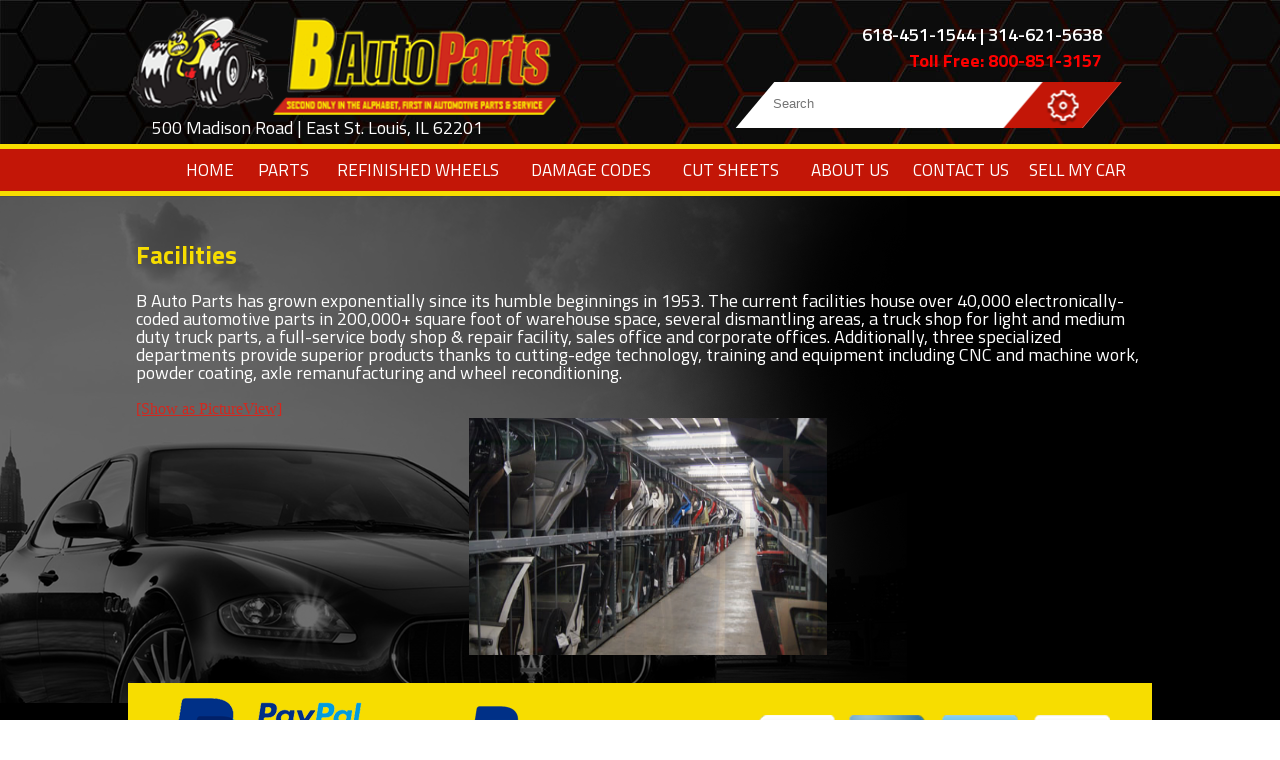

--- FILE ---
content_type: text/html; charset=UTF-8
request_url: https://www.bautoparts.net/nggallery/slideshow
body_size: 3365
content:
<!doctype html>
<html>
<head>
<meta charset="utf-8">
<title>B Auto Parts</title>
	<link rel="stylesheet" href="//www.bautoparts.net/css/style.css" type="text/css"> 
	<link rel="stylesheet" href="//www.bautoparts.net/css/responsive.css" type="text/css" />
    



<link href="https://fonts.googleapis.com/css?family=Titillium+Web:300,300i,400,400i,600,600i,700,700i,900" rel="stylesheet"> 
</head>
<body>
	
	<div class="estorepower_header">
	<div class="header">
    	<div class="header_bg">
        	<div class="header_container">
            	<div class="top_header">
                	<div class="top_header_left"><a href="//www.bautoparts.net/"><img src="//www.bautoparts.net/image/logo.png" /></a>
						<p>500 Madison Road | East St. Louis, IL 62201</p>
					</div>

                    <div class="top_header_right">
						<div class="welcometxt"><p>618-451-1544&nbsp;|&nbsp;314-621-5638</p>						
				</div>
						<div class="welcometxt1"><p>Toll Free: 800-851-3157</p></div>
                        <span class="estorepower-search">
                        <form id="f1" name="f1" target="_blank" action="https://www.ebaystores.com/bautopartsillinois/_i.html">
                            <div class="search_des">
                                <input type="text" placeholder="Search" name="_nkw" class="search" id="srch_val"/>
                                <input type="hidden" name="LH_TitleDesc" value="1">
                                <input type="submit" value="" class="search_button"/>
                            </div>
                            
                       </form>
                  </span>
                    </div>
                    </div>
                </div>
            </div>

             <div class="header1">
  
  <input class="menu-btn" type="checkbox" id="menu-btn" />
  <label class="menu-icon" for="menu-btn"><span class="navicon"></span></label>
  <ul class="menu4">
    <li><a href="//www.bautoparts.net/">HOME</a></li>
                    <li><a href="//www.bautoparts.net/our-parts">Our Parts</a></li>
                    <li><a href="//www.bautoparts.net/aftermarket-parts">Aftermarkets</a></li>
                    <li><a href="//www.bautoparts.net/recycled-auto-parts">Recycled Parts</a><li>
                    <li><a href="//www.bautoparts.net/remanufactured-axle-assemblies">Remenufactured Axle Assemblies</a></li>
                    <li><a href="//www.bautoparts.net/our-parts/request-part">Request Parts</a></li>
                    <li><a href="//www.bautoparts.net/bid">Request a Salvage Bid</a></li>
                       
    <li><a href="//www.bautoparts.net/115-2">REFINISHED WHEELS</a></li>
    <li><a href="//www.bautoparts.net/damage-codes">DAMAGE CODES</a></li>
    <li><a href="//www.bautoparts.net/icar-cut-sheets">CUT SHEETS</a></li>
    <li><a href="//www.bautoparts.net/about-us">ABOUT US</a></li>
    
    <li><a href="//www.bautoparts.net/contact">Contact</a></li>
    <li><a href="//www.bautoparts.net/customer-feedback">Customer Feedback</a></li>
                                <li><a href="//www.bautoparts.net/contact/directions">Direction & Hours Of Operation</a></li>
                                <li><a href="//www.bautoparts.net/contact/distinctions">Distinctions</a></li>
                                <li><a href="//www.bautoparts.net/contact/employment">Employment</a></li>
                                <li><a href="//www.bautoparts.net/contact/facilities">Facilities</a></li>
                                <li><a href="//www.bautoparts.net/sell-my-car">Sell My Car</a></li>
                                <li><a href="//www.bautoparts.net/donate-a-car-to-one-of-our-charity-partners">Donate A Car To One Of Our Charity Partner</a></li>
                      
  </ul>
</div>
       


            <div class="menubar">
            	<div class="menu_container">
            	<ul>
                	<li><a href="//www.bautoparts.net/">HOME</a></li>
                    <div class="dropdown">
                        <button class="dropbtn">PARTS</button>
                            <div class="dropdown-content">
                                <a href="//www.bautoparts.net/our-parts">Our Parts</a>
                                <a href="//www.bautoparts.net/aftermarket-parts">Aftermarkets</a>
                                <a href="//www.bautoparts.net/recycled-auto-parts">Recycled Parts</a>
                                <a href="//www.bautoparts.net/remanufactured-axle-assemblies">Remenufactured Axle Assemblies</a>
                                <a href="//www.bautoparts.net/our-parts/request-part">Request Parts</a>
                                <a href="//www.bautoparts.net/bid">Request a Salvage Bid</a>
                            </div>
                    </div>
                    <li><a href="//www.bautoparts.net/115-2">REFINISHED WHEELS</a></li>
                    <li><a href="//www.bautoparts.net/damage-codes">DAMAGE CODES</a></li>
                    <li><a href="//www.bautoparts.net/icar-cut-sheets">CUT SHEETS</a></li>
                    <li><a href="//www.bautoparts.net/about-us">ABOUT US</a></li>
                    <div class="dropdown">
                        <a href="//www.bautoparts.net/contact"><button class="dropbtn">CONTACT US</button></a>
                            <div class="dropdown-content">
                                <a href="//www.bautoparts.net/customer-feedback">Customer Feedback</a>
                                <a href="//www.bautoparts.net/contact/directions">Direction & Hours Of Operation</a>
                                <a href="//www.bautoparts.net/contact/distinctions">Distinctions</a>
                                <a href="//www.bautoparts.net/contact/employment">Employment</a>
                                <a href="//www.bautoparts.net/contact/facilities">Facilities</a>
                            </div>
                    </div>
					   <div class="dropdown">
                        <a href="//www.bautoparts.net/sell-my-car"><button class="dropbtn">Sell My Car</button></a>
                            <div class="dropdown-content">
                                <a href="//www.bautoparts.net/donate-a-car-to-one-of-our-charity-partners">Donate A Car To One Of Our Charity Partner</a>
                            </div>
                    </div>
                </ul>
            	
            </div>
            </div>
			
        
    </div>
</div><!-- end Header Section--><div class="estorepower_body2">
<link rel="stylesheet" href="//www.bautoparts.net/css/custompage.css" type="text/css" />
<!-- Start WOWSlider.com HEAD section -->
<link rel="stylesheet" href="//www.bautoparts.net/css/sliderstyle.css" type="text/css" />

<!--<link rel="stylesheet" type="text/css" href="js/sliderstyle.css" />-->
<script type="text/javascript" src="//www.bautoparts.net/js/jquery.js"></script>
<!-- End WOWSlider.com HEAD section -->
<link href="https://fonts.googleapis.com/css?family=Titillium+Web:300,300i,400,400i,600,600i,700,700i,900" rel="stylesheet">
<div class="body_bg_bid"> 
<div class="left_content">
     				<div class="post" id="post-87">
		<h2>Facilities</h2>
			<div class="entry">
				<p>B Auto Parts has grown exponentially since its humble beginnings in 1953. The current facilities house over 40,000 electronically-coded automotive parts in 200,000+ square foot of warehouse space, several dismantling areas, a truck shop for light and medium duty truck parts, a full-service body shop &amp; repair facility, sales office and corporate offices. Additionally, three specialized departments provide superior products thanks to cutting-edge technology, training and equipment including CNC and machine work, powder coating, axle remanufacturing and wheel reconditioning.</p>
<p></p><div class="ngg-galleryoverview ngg-ajax-pagination-none" id="ngg-gallery-6__3947067825-1">

  
		<div class="link">
        <a href="//www.bautoparts.net/contact/facilities">[Show as PictureView]</a></div>
		
	
			<!-- Thumbnails -->
			<!-- Start WOWSlider.com BODY section -->
				<div id="wowslider-container1">
				<div class="ws_images"><ul>
						<li><img src="//www.bautoparts.net/image/001.jpg" alt="001" title="001" id="wows1_0"/></li>
						<li><img src="//www.bautoparts.net/image/002.jpg" alt="002" title="002" id="wows1_1"/></li>
						<li><img src="//www.bautoparts.net/image/003.jpg" alt="003" title="003" id="wows1_2"/></li>
						<li><img src="//www.bautoparts.net/image/004.jpg" alt="wow slider" title="004" id="wows1_3"/></li>
						<li><img src="//www.bautoparts.net/image/005.jpg" alt="005" title="005" id="wows1_4"/></li>
					</ul></div>
				<div class="ws_script" style="position:absolute;left:-99%"></div>
				<div class="ws_shadow"></div>
				</div>	
				
<!-- End WOWSlider.com BODY section -->
			</div>

			</div>
		</div>
			  		</div>
</div>
   
</div>		
		<script type="text/javascript" src="//www.bautoparts.net/js/wowslider.js"></script>
				<script type="text/javascript" src="//www.bautoparts.net/js/script.js"></script>
﻿<div class="estorepower_footer">
	<div class="footer_container">
    	<div class="payment">
			<img src="//www.bautoparts.net/image/payment.png">
		</div>
        
    </div>
    <div class="footer-bg">
    	<div class="footer_container">
    
        	<div class="footer_menu">
            <ul>
                	<li><a href="//www.bautoparts.net/">HOME</a></li>
                    <li><a href="//www.bautoparts.net/our-parts">PARTS</a></li>
                    <li><a href="//www.bautoparts.net/115-2">REFINISHED WHEELS</a></li>
                    <li><a href="//www.bautoparts.net/damage-codes">DAMAGE CODES</a></li>
                    <li><a href="//www.bautoparts.net/icar-cut-sheets">CUT SHEETS</a></li>
                    <li><a href="//www.bautoparts.net/about-us">ABOUT US</a></li>
                    <li><a href="//www.bautoparts.net/contact">CONTACT US</a></li>
					<li><a href="//www.bautoparts.net/sell-my-car">SELL MY CAR</a></li>
                </ul>
            </div>
			<div class="footer_contact">
				<div class="footer_contact_left">
					<div class="contact_left_top">
						<b><p>IN MISSOURI</b><br>(314) 621-5638</p>
					</div>
					<div class="contact_left_bottom">
						<b><p>IN ILLINOIS</b><br>(618) 877-5981
										<br>(618) 451-1544</p>
					</div>
				</div>
				
				<div class="footer_contact_right">
					<div class="contact_right_top">
						<b><p>TOLL-FREE</b><br>(800) 851-3157</p>
					</div>
					<div class="contact_right_bottom">
						<b><p>FAX BY DEPARTMENT</b><br>ACCOUNTING&nbsp;&nbsp;&nbsp;&nbsp;&nbsp;&nbsp;&nbsp;SALES<br>(618) 876-7712&nbsp;&nbsp;(618) 876-4069</p>
					</div>
				</div>
			</div>
            	
                 <div class="newsletter">
			 		<div class="title">OUR EBAY STORE NEWSLETTER</div>
					 <p>Members receive an email when we have
						new items in stock and are first to know
						about our special promotions, don’t miss out!</p>
					 <div class="subscribe_btn"><h1><a href="https://signin.ebay.com/ws/eBayISAPI.dll?SignIn&UsingSSL=1&pUserId=&co_partnerId=2&siteid=0&ru=https%3A%2F%2Fmy.ebay.com%2Fws%2FeBayISAPI.dll%3FAcceptSavedSeller%26rt%3Dnc%26ssPageName%3DSTRK%253AMEFS%253AADDSTR%26sellerid%3Dbautopartsllc%26guest%3D1&pageType=843" target="blank">Subscribe</a></h1></div>
					 
			 </div>
                <div class="social-icon">
					<ul>
						<li><a href="//www.ebaystores.com/bautopartsillinois" target="_blank"><img src="//www.bautoparts.net/image/ebay.png"></a></li>
						<li><a href="https://www.facebook.com/bautoparts.net/" target="_blank"><img src="//www.bautoparts.net/image/fb.png"></a></li>
					</ul>
               
            </div>
            <div class="thankyou"><p>Thank you For Your Business</p></div>
            <div class="line"><img src="//www.bautoparts.net/image/line.png"></div>
            <div class="footer_bottom">
    			<p>Copyright &copy; 2020,&nbsp;<span class="bsutoparts">B Auto Parts.</span> All rights reserved.</p> 
    			<div class="store_design">
    				<span class="store_text"> Website Design & Developed By</span>
       				<span class="efu_logo"><a href="tel:+91-9879089063" target="_blank"><img src="//www.bautoparts.net/image/efu_logo.png"></a></span>
    	   		</div>
   		 </div>
       </div>
    </div>
</div>
	</div>
		</body>


--- FILE ---
content_type: text/css
request_url: https://www.bautoparts.net/css/style.css
body_size: 15217
content:
@charset "utf-8";
/* CSS Document */
body {
    max-width:1600px;
	width:100%;
    margin:0 auto !important;
}
a img {
    border: medium none;
    outline: medium none;
}
.estorepower_header{
	height: auto;
    margin: 0 auto;
    width: 100%;
}
.header{
	max-width:1600px;
	width:100%;
	margin:0 auto;
	height:auto;
}
.header_bg{
	background-image: url(../image/header_bg.jpg);
	
	max-width:1600px;
	width:100%;
	margin:0 auto;	
	float: left;
}
.header_container{
	max-width:1024px;
	width:100%;
	margin:0 auto;
}
.top_header{
	max-width:1600px;
	width:100%;
	margin:0 auto;
}
.top_header_left{
	max-width: 428px;
    width: 100%;
    float: left;
    padding-top: 5px;

}
.welcometxt{
	padding-top: 26px;
}
.top_header_left img{width:100%;}

.top_header_left p {
	font-family: 'Titillium Web', sans-serif;
	font-size: 20px;
	color: #ffffff;
	font-weight: 500;
	padding-bottom: 7px;
	margin: 0 auto;
	padding-left: 24px;
}
.top_header_right{
	float:right;
	padding-right:50px;
}
.welcometxt p{
	font-family: 'Titillium Web', sans-serif;
	font-size:18px;
	font-weight:600;
	color:#fff;
	float:right;
	margin: 0 auto;
}
.welcometxt1 p{
	font-family: 'Titillium Web', sans-serif;
	font-size:18px;
	font-weight:700;
	color:#fe0000;
	float:right;
	margin: 0 auto;
}
.estorepower-search{
 float:right;
	padding-top: 12px;
}
.search_button {
	outline: none;
    background: url(../image/search_icon.png)scroll center center;
	border: medium none;
	cursor: pointer;
	display: block;
	float: left;
	height: 47px;
	margin: 0;
	padding: 0;
	position: relative;
	width: 121px;
	left: 21px;
	transform:skewX(40deg);
	-ms-transform: skewX(40deg); /* IE 9 */
    -webkit-transform: skewX(40deg);/* Safari */
	
}
.search {
	outline: none;
   background-color: #fff;
   border-style: none;
   color: #000;
   float: left;
   font-family: Arial, Helvetica, sans-serif;
   font-size: 13px;
   height: 39px;
   margin: 0;
   padding: 0px;
   position: relative;
   top:2px;
   width: 250px;
   left:41px;
   margin: 0px 0 0 -24px;
   transform:skewX(40deg);
	-ms-transform: skewX(40deg); /* IE 9 */
    -webkit-transform: skewX(40deg);/* Safari */
}

.search_des {
   background: #fff none repeat scroll 0 0;
	height: 46px;
	width: 100%;
	box-sizing: border-box;
	position: relative;
	left: -19;
	transform:skewX(-40deg);
	-ms-transform: skewX(-40deg); /* IE 9 */
    -webkit-transform: skewX(-40deg);/* Safari */
}
.descval_lable {
    -webkit-text-stroke-width: 0.2px;
	color: #fff;
	float: left;
	font-family: Arial, Helvetica, sans-serif;
	font-size: 13px;
	font-style: normal;
	position: relative;
	text-align: left;
	text-shadow: none;
	width: 250px;
	z-index: 10000;
	text-transform: capitalize;
	margin: 0px 0 0 -23px;
}
.menu_container{
	width: 100%;
}
.menubar{
	clear: both;
	background-color:#c31607;
	max-width:1600px;
	width:100%;

	border-top:5px solid #f7dd00;
	border-bottom: 5px solid #f7dd00;
	float: left;
}
.dropdown{
	position: relative;
	display: inline-block;
	text-align: left;
	left: 12px;
	z-index:1000 !important;
}
.dropbtn {
	text-transform: uppercase !important;
  outline: none;
  background-color:transparent;
  color: white;
  padding: 8px;
  font-size: 16px;
  border: none;
  font-family: 'Titillium Web', sans-serif;
	font-size:17px;
	font-weight:500;
	color:#fff;
  cursor: pointer;
  text-transform: capitalize;
}
.dropbtn1
{
	text-transform: uppercase !important;
  outline: none;
  background-color:transparent;
  color: white;
  padding: 8px;
  font-size: 30px !important;
  border: none;
  font-family: 'Titillium Web', sans-serif;
	
	font-weight:500;
	color:yellow;
  cursor: pointer;
  text-transform: capitalize;
}
.dropdown-content{
	width: 160px;
	position: absolute;
	background-color:#c31607; 
	display:none;
	font-family: 'Titillium Web', sans-serif;
	font-size:17px;
	font-weight:500;
	color:#fff;
	list-style:none;
	border-bottom: 1px solid #ffffff;
	text-transform: capitalize;
	z-index:1000 !important;
}
.dropdown-content1{
    width: 296px;
    position: absolute;
    background-color: #c31607;
    display: none;
    font-family: 'Titillium Web', sans-serif;
    font-size: 17px;
    font-weight: 500;
    color: yellow;
    list-style: none;
    border-bottom: 1px solid yellow;
    text-transform: capitalize;
    z-index: 1000 !important;
}
.dropdown-content1 a
{
    color: #ffffff;
    padding: 3px 12px;
    text-decoration: none;
    display: block;
    font-family: 'Titillium Web', sans-serif;
    font-size: 26px;
    font-weight: 500;
    color:#ffffff;
    z-index: 1000 !important;
    text-transform: capitalize;
    border-bottom: 1px solid yellow;
}


.dropdown-content a {
  color: #ffffff;
  padding: 3px 12px;
  text-decoration: none;
  display: block;
  font-family: 'Titillium Web', sans-serif;
	font-size:17px;
	font-weight:500;
	color:#fff;
	z-index:1000 !important;
  text-transform: capitalize;
  border-bottom: 1px solid #ffffff;
}

.dropdown-content a:hover {background-color: #f7dd00;}

.dropdown:hover .dropdown-content {
  display: block;
}

.dropdown:hover .dropbtn {
  font-family: 'Titillium Web', sans-serif;
	font-size:17px;
	font-weight:500;
	color:#fff;
}

.menubar ul{
	margin:0;
	text-align:center;
	padding-left: 0;
}
.menubar ul li{
	display:inline-block;
	list-style:none;
	padding-top: 7px;
	padding-bottom: 7px;
	padding-left: 28px;
}
.menubar ul li a{
	font-family: 'Titillium Web', sans-serif;
	font-size:17px;
	font-weight:500;
	color:#fff;
	text-transform:uppercase;
	text-decoration:none;
}
.menubar ul li a:hover{
	
	color:#f7dd00;
	border-top:5px solid #f7dd00;
	border-bottom:5px solid #f7dd00;
	padding:3px 0px;
}
.header1 {
  background-color: #c31607;
  box-shadow: 1px 1px 4px 0 rgba(0,0,0,.1);
  float: left;
  width: 100%;
  z-index: 3;
}

.header1 ul {
  margin: 0;
  padding: 0;
  list-style: none;
  overflow: hidden;
  background-color: #c31607;
}

.header1 li a {
  display: block;
  padding: 10px 20px;
  border-right: 1px solid #f4f4f4;
  text-decoration: none;
  color: yellow;
  font-family: 'Titillium Web', sans-serif;
	font-size:20px;
}

.header1 li a:hover,
.header1 .menu-btn:hover {
  background-color: #f4f4f4;
}

.header1 .logo {
  display: block;
  float: left;
  font-size: 2em;
  padding: 10px 20px;
  text-decoration: none;
}

/* menu */
.header1 .menu4 {
	text-transform:uppercase;
  clear: both;
  max-height: 0;
  transition: max-height .2s ease-out;
}

/* menu icon */

.header1 .menu-icon {
  cursor: pointer;
  display: inline-block;
  float: left;
  padding: 28px 20px;
  position: relative;
  user-select: none;
}

.header1 .menu-icon .navicon {
  background: #ffffff;
  display: block;
  height: 2px;
  position: relative;
  transition: background .2s ease-out;
  width: 18px;
}

.header1 .menu-icon .navicon:before,
.header1 .menu-icon .navicon:after {
  background: #fff;
  content: '';
  display: block;
  height: 100%;
  position: absolute;
  transition: all .2s ease-out;
  width: 100%;
}

.header1 .menu-icon .navicon:before {
  top: 5px;
}

.header1 .menu-icon .navicon:after {
  top: -5px;
}

/* menu btn */

.header1 .menu-btn {
  display: none;
}

.header1 .menu-btn:checked ~ .menu4 {
	max-height: 1000px;
    height: 971px;
}

.header1 .menu-btn:checked ~ .menu-icon .navicon {
  background: transparent;
}

.header1 .menu-btn:checked ~ .menu-icon .navicon:before {
  transform: rotate(-45deg);
}

.header1 .menu-btn:checked ~ .menu-icon .navicon:after {
  transform: rotate(45deg);
}

.header1 .menu-btn:checked ~ .menu-icon:not(.steps) .navicon:before,
.header1 .menu-btn:checked ~ .menu-icon:not(.steps) .navicon:after {
  top: 0;
}
.banner{
	clear:both;
	max-width:1600px;
	width:100%;
	margin:0 auto;
	background:black;
}
.banner img{width:100%;
float: left;}

.estorepower_body{
	clear:both;
	max-width:1600px;
	width:100%;
	margin:0 auto;
	background-color:#000;
	height:1350px;
}
.body_bg{
	background-image: url(../image/body_bg.png);
	background-repeat:no-repeat;
	height:725px;
}
.body_container{
	max-width:1024px;
	width:100%;
	margin:0 auto;
}
.category{
	clear:both;
	padding-top: 40px;
}
.cat_title{
	max-width:1024px;
	width:100%;
	margin:0 auto
}
.cate-box{padding-top: 30px;}
.cate-top{}
.cate1{
	max-width:320px;
	width:100%;
	float:left;
	transition: transform .2s;
}
.cate1 img{width:100%;}
.cate2{
	max-width:320px;
	width:100%;
	float:left;
	padding-left: 32px;
}
.cate2 img{width:100%;}
.cate3{
	max-width:320px;
	width:100%;
	float:left;
	padding-left: 32px;
}
.cate3 img{width:100%;}
.cate-bottom{
	clear: both;
    margin-top: 30px;
    float: left;
}	
.cate4{
	max-width:320px;
	width:100%;
	float:left;
	padding-top: 20px;
}
.cate4 img{width:100%;}
.cate5{
	max-width:320px;
	width:100%;
	float:left;
	padding-left: 32px;
	padding-top: 20px;
}
.cate5 img{width:100%;}
.cate6{
	max-width:320px;
	width:100%;
	float:left;
	padding-left: 32px;
	padding-top: 20px;
}
.cate6 img{width:100%;}
.aboutus{
	max-width:1600px;
	width:100%;
	margin:0 auto;
	clear:both;
	padding-top:40px;
}
.aboutus img{width:100%;}
.cate1 img{
	-webkit-transition: all 0.2s ease;
			-moz-transition: all 0.2s ease;
			-o-transition: all 0.2s ease;
}
.cate1 img:hover{
	-ms-transform: scale(1.0); 
  -webkit-transform: scale(1.1);
  transform: scale(1.1); 
}
.cate2 img{
	-webkit-transition: all 0.2s ease;
			-moz-transition: all 0.2s ease;
			-o-transition: all 0.2s ease;
}
.cate2 img:hover{
	-ms-transform: scale(1.0); 
  -webkit-transform: scale(1.1);
  transform: scale(1.1); 
}
.cate3 img{
	-webkit-transition: all 0.2s ease;
			-moz-transition: all 0.2s ease;
			-o-transition: all 0.2s ease;
}
.cate3 img:hover{
	-ms-transform: scale(1.0); 
  -webkit-transform: scale(1.1);
  transform: scale(1.1); 
}
.cate4 img{
	-webkit-transition: all 0.2s ease;
			-moz-transition: all 0.2s ease;
			-o-transition: all 0.2s ease;
}
.cate4 img:hover{
	-ms-transform: scale(1.0); 
  -webkit-transform: scale(1.1);
  transform: scale(1.1); 
}
.cate5 img{
	-webkit-transition: all 0.2s ease;
			-moz-transition: all 0.2s ease;
			-o-transition: all 0.2s ease;
}
.cate5 img:hover{
	-ms-transform: scale(1.0); 
  -webkit-transform: scale(1.1);
  transform: scale(1.1); 
}
.cate6 img{
	-webkit-transition: all 0.2s ease;
			-moz-transition: all 0.2s ease;
			-o-transition: all 0.2s ease;
}
.cate6 img:hover{
	-ms-transform: scale(1.0); 
  -webkit-transform: scale(1.1);
  transform: scale(1.1); 
}
.brand {
	max-width: 1024px;
	width: 100%;
	margin: 0 auto;
	clear: both;
	padding-top: 56px;
}
area.img-map {
    outline: none !important;
}
.brand img{width:100%;}

.brand1
{
	display: none;
	max-width: 1024px;
	width: 100%;
	margin: 0 auto;
	clear: both;
	padding-top: 85px;
}
.brand1 img{width:100%;}
.estorepower_footer{
	max-width:1600px;
	width:100%;
	clear:both;
	margin:0 auto;
	background-color:#000;
	height:50px;
	margin-top: -25px!important;
}
.footer_container{
	max-width:1024px;
	width:100%;
	margin:0 auto;
}

.payment{
	clear:both;
	background-image:url(../image/news_bg1.png);
	background-repeat:no-repeat;
	max-width:1024px;
	height:99px;
	z-index: 99999;
    position: absolute;
    margin-top: -20px;
	
}
.payment img {
	width: 100%;
}
.footer-bg {
    background-image: url(../image/footer_bg1.jpg);
    background-repeat: no-repeat;
    max-width: 1600px;
    width: 100%;
    margin: 0 auto;
    clear: both;
    height: 400px;
    position: relative;
    top: 50px;
    z-index: -1;
}


.footer_menu{
	text-align: center;
}
.footer_menu ul{
	margin:0;
	padding-top: 66px;
}
.footer_menu ul li{
	list-style:none;
	display:inline;
	padding: 13px;
}
.footer_menu ul li a{
	
	font-family: 'Titillium Web', sans-serif;
	font-size:15px;
	font-weight:500;
	color:#fff;
	text-transform:uppercase;
	text-decoration:none;
}
.footer_menu ul li a:hover{
	color:#f7dd00;
	padding:3px 0px;
}


.footer_contact {
	float: left;
	width: 41%;
	padding-top: 24px;

	
}
.footer_contact_left {
	float: left;
}
.contact_left_top p {
	font-family: 'Titillium Web', sans-serif;
	font-size: 18px;
	line-height: 22px;
	text-transform: uppercase;
	margin: 0 auto;
	color: #ffffff;
}
.contact_left_bottom p {
	font-family: 'Titillium Web', sans-serif;
	font-size: 18px;
	line-height: 22px;
	text-transform: uppercase;
	margin: 0 auto;
	color: #ffffff;
	padding-top: 10px;
}
.footer_contact_right {
	float: right;
}
.contact_right_top p {
	font-family: 'Titillium Web', sans-serif;
	font-size: 18px;
	line-height: 22px;
	text-transform: uppercase;
	margin: 0 auto;
	color: #ffffff;
}
.contact_right_bottom p {
	font-family: 'Titillium Web', sans-serif;
	font-size: 18px;
	line-height: 22px;
	text-transform: uppercase;
	margin: 0 auto;
	color: #ffffff;
	padding-top: 10px;
}
.newsletter{
	width: 31%;
	float: left;

	padding-left: 24px;
	padding-top: 24px;
}
.title {
	font-family: 'Titillium Web', sans-serif;
	
	font-weight: 700;
	text-transform: uppercase;
	color: #ffffff;
}
.newsletter p {
	font-family: 'Titillium Web', sans-serif;
	font-size: 16px;
	font-weight: 400;
	color: #ffffff;
	margin: 0 auto;
}
.subscribe_btn{
	padding-top: 4px;
padding-left: 68px;
	
}
.subscribe_btn h1{
	margin:0;
	padding:0;
}
.subscribe_btn h1 a{
	font-family: 'Titillium Web', sans-serif;
	font-size:18px;
	color:#fff;
	border: 3px solid #c31708;
	margin:0;
	background-color:#000;
	text-decoration:none;
	text-transform:uppercase;
	padding:1px 17px 4px 16px;
	font-weight:normal;
}
.subscribe_btn h1 a:hover{
	background-color:#c31708;
	border: 3px solid #000;	
}
.social-icon{
	float: right;
	padding-top: 38px;
}
.social-icon ul {
	margin: 0 auto;
	padding-top: 10px;
}
.social-icon ul li {
	list-style:none;
	display:inline;

}
.thankyou{
	clear:both;
	text-align: center;
	padding-top: 25px;
	
}
.thankyou p{
	margin:0 auto;
	font-family: 'Titillium Web', sans-serif;
	font-size:31px !important;
	font-weight:800;
	color:#f7dd00;
	text-transform:uppercase;
	text-decoration:none;
	 -webkit-text-stroke: 2px black;
}
.line{
	clear:both;
	max-width:993px;
	width:100%;
	margin:0 auto;
}
.footer_bottom{
	margin: 0 auto;
	text-align: center;
}
.footer_bottom p{
	
	font-family: 'Titillium Web', sans-serif;
	font-weight:400;
	font-size:15px;
	color:#fff;
	margin: 0;
	
}
.bsutoparts{
	font-family: 'Titillium Web', sans-serif;
	font-weight:700;
	font-size:15px;
	color:#f7dd00;
	margin:0;
	text-transform:uppercase;
	
}
.store_design
{

}
.store_text{
	
	position: relative;
	top: -7px;
	font-family: 'Titillium Web', sans-serif;
	font-weight:400;
	font-size:15px;
	color:#fff;
}
.efu_logo{
	max-width:124px;
	width:100%;
	position: relative;
}


--- FILE ---
content_type: text/css
request_url: https://www.bautoparts.net/css/responsive.css
body_size: 16985
content:
/* CSS Document */
@charset "utf-8";
.mobile_slider, .mobile_tab {

}
.tab_desc > div {
	text-align: left;
}
@media screen and ( max-width: 320px ) {

body {
    max-width:100%;
    width: 100%;
    margin: 0 auto !important;
  color:black;
  }
 .estorepower_header{width:100%}
 .header_bg{width:100%; }
  .top_header_left {
    width: 100% !important;
    max-width: 100%;
    margin: 0 auto;
    text-align: center !important;
    
}
.top_header_left img {
    width: 100%;
    max-width: 88% !important;
}
  .top_header_right{float:left; width:50%;}
  .estorepower-search{margin-right:25px;}
  
  .menubar {display: none;}
  .menubar ul li{display: inline-block;
    list-style: none;
    padding-top: 7px;
    padding-bottom: 7px;
    padding-left:18px;}
   .body_container{ max-width:69%;
    text-align: center;}
   .cat_title img{max-width:100%; width:100%;}
   .cate2{float: right;}
  .cate3{padding-left: 0 !important;}
  .cate4{padding-left: 32px !important; float: right;}
  .cate5{padding-left: 0 !important;}
  .cate6{padding-left: 32px !important; float: right;}
  .subscribe_btn{width: 100%;}
  .brand 
  {
    display: none;
  }
  
  .brand1 { 
    display:block;
   width: 100%;
    max-width: 69% !important;
    padding-top: 20px;
  
    background-color: #000;}
  .brand1 img {width: 100%; max-width: 1024px; margin: 0 auto;}
  .estorepower_footer {width: 100% !important; max-width: 100% !important; padding-top: 75px;}
  .payment { max-width:75% !important; margin-left: 100px;}
  .payment a img{ text-align: center !important; margin: 0 auto !important;}
  .footer_contact { margin-left: 25px;}
  .social-icon {padding-right: 237px;}

  .thankyou {padding-top: 10px; margin: 0 auto; width: 100%;}
  .thankyou p{
    margin: 0 auto;
    font-family: 'Titillium Web', sans-serif;
    font-size: 35px;
    font-weight: 800;
    color: #f7dd00;
    text-transform: uppercase;
    text-decoration: none;
    -webkit-text-stroke: 2px black;

}
.bautoparts
  {
    font-size: 30px !important;
  }
.footer-bg {

    background-color: #930f03;
    background-image: none;
    height: 708px;

}
.dropbtn {
    text-transform: uppercase !important;
    outline: none;
    background-color: transparent;
    color: white;
    padding: 8px;
    font-size: 30px;
    border: none;
    font-family: 'Titillium Web', sans-serif;
    
    font-weight: 500;
    color: yellow;
    cursor: pointer;
    text-transform: capitalize;
}
.dropdown-content{
    width: 296px;
    position: absolute;
    background-color: #c31607;
    display: none;
    font-family: 'Titillium Web', sans-serif;
    font-size: 17px;
    font-weight: 500;
    color: yellow;
    list-style: none;
    border-bottom: 1px solid yellow;
    text-transform: capitalize;
    z-index: 1 !important;
}
.dropdown-content a
{
    color: #ffffff;
    padding: 3px 12px;
    text-decoration: none;
    display: block;
    font-family: 'Titillium Web', sans-serif;
    font-size: 26px;
    font-weight: 500;
    color:#ffffff;
    z-index: 1000 !important;
    text-transform: capitalize;
    border-bottom: 1px solid yellow;
}



.dropdown:hover .dropdown-content {
  display: block;
}

.dropdown:hover .dropbtn {
  font-family: 'Titillium Web', sans-serif;
  font-size:30px;
  font-weight:500;
  color:yellow;
}

  .footer_bottom{
    margin: 0 auto;
    width: 100%;
  }

  .store_design{
    margin: 0 auto;
    width: 100%;
  }
  .store_design img{
    width: 17%;
  }
  .bsutoparts {

    font-family: 'Titillium Web', sans-serif;
    font-weight: 700;
    font-size: 30px;
    color: #f7dd00;
    margin: 0;
    text-transform: uppercase;

}
 
}
@media only screen and (min-device-width : 321px) and (max-device-width : 568px) {
body {
    max-width:100%;
    width: 100%;
    margin: 0 auto !important;
	color:black;
	}
 .estorepower_header{width:100%}
 .header_bg{width:100%; }
  .top_header_left {
    width: 100% !important;
    max-width: 100%;
    margin: 0 auto;
    text-align: center !important;
    
}
.top_header_left img {
    width: 100%;
    max-width: 88% !important;
}
  .top_header_right{float:left; width:50%;}
  .estorepower-search{margin-right:25px;}
  
  .menubar {display: none;}
  .menubar ul li{display: inline-block;
    list-style: none;
    padding-top: 7px;
    padding-bottom: 7px;
    padding-left:18px;}
   .body_container{ max-width:69%;
    text-align: center;}
   .cat_title img{max-width:100%; width:100%;}
   .cate2{float: right;}
	.cate3{padding-left: 0 !important;}
	.cate4{padding-left: 32px !important; float: right;}
	.cate5{padding-left: 0 !important;}
	.cate6{padding-left: 32px !important; float: right;}
  .subscribe_btn{width: 100%;}
	.brand 
  {
    display: none;
  }
  
  .brand1 { 
    display:block;
   width: 100%;
    max-width: 69% !important;
    padding-top: 20px;
  
    background-color: #000;}
  .brand1 img {width: 100%; max-width: 1024px; margin: 0 auto;}
	.estorepower_footer {width: 100% !important; max-width: 100% !important; padding-top: 75px;}
	.payment { max-width:75% !important; margin-left: 100px;}
	.payment a img{ text-align: center !important; margin: 0 auto !important;}
	.footer_contact { margin-left: 25px;}
	.social-icon {padding-right: 237px;}

	.thankyou {padding-top: 10px; margin: 0 auto; width: 100%;}
  .thankyou p{
    margin: 0 auto;
    font-family: 'Titillium Web', sans-serif;
    font-size: 35px;
    font-weight: 800;
    color: #f7dd00;
    text-transform: uppercase;
    text-decoration: none;
    -webkit-text-stroke: 2px black;

}
.bautoparts
  {
    font-size: 30px !important;
  }
.footer-bg {

    background-color: #930f03;
    background-image: none;
    height: 708px;

}

  .footer_bottom{
    margin: 0 auto;
    width: 100%;
  }

  .store_design{
    margin: 0 auto;
    width: 100%;
  }
  .store_design img{
    width: 17%;
  }
  .bsutoparts {

    font-family: 'Titillium Web', sans-serif;
    font-weight: 700;
    font-size: 30px;
    color: #f7dd00;
    margin: 0;
    text-transform: uppercase;

}

  }

.main {display:block !important;
min-width: 100% !important;}


@media only screen and (min-width: 480px) and (max-width: 767px) {
body {
    max-width:100%;
    width: 100%;
    margin: 0 auto !important;
	color:black;
	}
 .estorepower_header{width:100%}
 .header_bg{width:100%; display:inline;}
 .top_header_left {
    width: 100% !important;
    max-width: 100%;
    margin: 0 auto;
    text-align: center !important;
    
}
.top_header_left img {
    width: 100%;
    max-width: 88% !important;
}
  .top_header_left{float:left; width:50%;}
  .top_header_right{float:right; width:50%;}
  .estorepower-search{margin-right:25px;}
  .menubar {width:100%;}
  .menubar ul li{display: inline-block;
    list-style: none;
    padding-top: 7px;
    padding-bottom: 7px;
    padding-left:18px;}
   .body_container{ max-width:69%;
    text-align: center;}
   .cat_title img{max-width:100%; width:100%;}
	.cate3{padding-left: 0 !important;}
	.cate4{padding-left: 32px !important;}
	.cate5{padding-left: 0 !important;}
	.cate6{padding-left: 32px !important;}
	.brand {width: 100% !important; max-width: 100% !important; padding-top: 0 !important;}
	.brand img {margin: 0 auto;}
	.estorepower_footer {width: 100% !important; max-width: 100% !important; padding-top: 75px;}
	.payment { max-width:75% !important; margin-left: 100px;}
	.payment a img{ text-align: center !important; margin: 0 auto !important;}
	.footer_contact { margin-left: 25px;}
	.social-icon {margin-right: 20px;}
	.thankyou {padding-top: 0 !important;}
  .bautoparts
  {
    font-size: 30px !important;
  }
  .dropbtn {
    text-transform: uppercase !important;
    outline: none;
    background-color: transparent;
    color: white;
    padding: 8px;
    font-size: 30px;
    border: none;
    font-family: 'Titillium Web', sans-serif;
    
    font-weight: 500;
    color: yellow;
    cursor: pointer;
    text-transform: capitalize;
}
  .dropdown-content{
    width: 296px;
    position: absolute;
    background-color: #c31607;
    display: none;
    font-family: 'Titillium Web', sans-serif;
    font-size: 17px;
    font-weight: 500;
    color: yellow;
    list-style: none;
    border-bottom: 1px solid yellow;
    text-transform: capitalize;
    z-index: 1;
}
.dropdown-content a
{
    color: #ffffff;
    padding: 3px 12px;
    text-decoration: none;
    display: block;
    font-family: 'Titillium Web', sans-serif;
    font-size: 26px;
    font-weight: 500;
    color:#ffffff;
    z-index: 1000 !important;
    text-transform: capitalize;
    border-bottom: 1px solid yellow;
}
.dropdown:hover .dropdown-content {
  display: block;
}

.dropdown:hover .dropbtn {
  font-family: 'Titillium Web', sans-serif;
  font-size:30px;
  font-weight:500;
  color:yellow;
}

  .dropdown:hover .dropbtn {
    font-family: 'Titillium Web', sans-serif;
    font-size: 30px !important;
    font-weight: 500;
    color: yellow;
}
.dropbtn
{
   font-family: 'Titillium Web', sans-serif;
    font-size: 30px !important;
    font-weight: 500;
    color: yellow; 
}
	

}

@media screen and (min-width: 600px) and (max-width: 900px) {
body {
    max-width:100%;
    width: 100%;
    margin: 0 auto !important;
	color:black;
	}
 .estorepower_header{width:100%}
 .header_bg{width:100%; display:inline;}
 .top_header_left {
    width: 100% !important;
    max-width: 100%;
    margin: 0 auto;
    text-align: center !important;
    
}
.top_header_left img {
    width: 100%;
    max-width: 88% !important;
}
  .top_header_left{float:left; width:50%;}
  .top_header_right{float:right; width:50%;}
  .estorepower-search{margin-right:25px;}
  .menubar {width:100%;}
  .menubar ul li{display: inline-block;
    list-style: none;
    padding-top: 7px;
    padding-bottom: 7px;
    padding-left:18px;}
   .body_container{ max-width:69%;
    text-align: center;}
   .cat_title img{max-width:100%; width:100%;}
	.cate3{padding-left: 0 !important;}
	.cate4{padding-left: 32px !important;}
	.cate5{padding-left: 0 !important;}
	.cate6{padding-left: 32px !important;}
	.brand 
  {
    display: none;
  }
  
  .brand1 { 
    display:block;
   width: 100%;
    max-width: 69% !important;
    padding-top: 20px;
  
    background-color: #000;}
  .brand1 img {width: 100%; max-width: 1024px; margin: 0 auto;}
	.estorepower_footer {width: 100% !important; max-width: 100% !important; padding-top: 75px;}
	.payment { max-width:75% !important; margin-left: 100px;}
	.payment a img{ text-align: center !important; margin: 0 auto !important;}
	.footer_contact { margin-left: 25px;}
	.social-icon {margin-right: 20px;}
	.thankyou {padding-top: 0 !important;}
  .bautoparts
  {
    font-size: 30px !important;
  }
  .dropdown-content{
    width: 296px;
    position: absolute;
    background-color: #c31607;
    display: none;
    font-family: 'Titillium Web', sans-serif;
    font-size: 17px;
    font-weight: 500;
    color: yellow;
    list-style: none;
    border-bottom: 1px solid yellow;
    text-transform: capitalize;
    z-index: 1 ;
}
.dropdown-content a
{
    color: #ffffff;
    padding: 3px 12px;
    text-decoration: none;
    display: block;
    font-family: 'Titillium Web', sans-serif;
    font-size: 26px;
    font-weight: 500;
    color:#ffffff;
    z-index: 1000 !important;
    text-transform: capitalize;
    border-bottom: 1px solid yellow;
}
.dropdown:hover .dropdown-content {
  display: block;
}

.dropdown:hover .dropbtn {
  font-family: 'Titillium Web', sans-serif;
  font-size:30px;
  font-weight:500;
  color:yellow;
}


}
@media only screen and (min-width: 768px) and (max-width: 980px) {
	body {
    max-width:100%;
    width: 100%;
    margin: 0 auto !important;
	color:black;
	}
 .estorepower_header{width:100%;}
	.header {width: 100%;}
 .header_bg{width:100%; display:inline;}
	.header_container {text-align: center;}
  .header1{display: block;}
	.top_header { text-align: center; width: 100%;}
 .top_header_left {
    width: 100% !important;
    max-width: 100%;
    margin: 0 auto;
    text-align: center !important;
    
}
.top_header_left img {
    width: 100%;
    max-width: 88% !important;
}



	.top_header_left p {
    font-size: 18px;
    text-align: center;
   }
  .top_header_right{float:right; width:100%; }
	.top_header_right p {font-size: 27px !important;}
  .estorepower-search{
   right: 30%;
    position: relative;
    /* text-align: center; */
    margin: 0 auto !important;
    padding-bottom: 17px;
    width: 40%;
  }
  .search_button
  {
    left: 67px;
  }
	 .welcometxt{
    width: 100%;
    display: grid;
    padding: 0;
  }
  .welcometxt1{
    width: 100%;
    display: grid;
    padding: 0;

  }
  .dropbtn {
    text-transform: uppercase !important;
    outline: none;
    background-color: transparent;
    color: white;
    padding: 8px;
    
    border: none;
    font-family: 'Titillium Web', sans-serif;
    
    font-weight: 500;
    color: yellow;
    cursor: pointer;
    text-transform: capitalize;
}
  .dropdown-content{
    width: 296px;
    position: absolute;
    background-color: #c31607;
    display: none;
    font-family: 'Titillium Web', sans-serif;
    font-size: 17px;
    font-weight: 500;
    color: yellow;
    list-style: none;
    border-bottom: 1px solid yellow;
    text-transform: capitalize;
    z-index: 1 !important;
}

.dropdown-content a
{
    color: #ffffff;
    padding: 3px 12px;
    text-decoration: none;
    display: block;
    font-family: 'Titillium Web', sans-serif;
  
   
    color:#ffffff;
    z-index: 1000 !important;
    text-transform: capitalize;
    border-bottom: 1px solid yellow;
}

.dropdown:hover .dropdown-content {
  display: block;
}

.dropdown:hover .dropbtn {
  font-family: 'Titillium Web', sans-serif;
 
  font-weight:500;
  color:yellow;
}

  .menubar {display: none;}
  .menubar ul li{display: inline-block;
    list-style: none;
    padding-bottom: 7px;
    padding-left:18px;}
	.banner {width: 100%;}
	.estorepower_body {height: 1138px;}
   .body_container{ max-width:69%;
    text-align: center;}
   .cat_title img{max-width:100%; width:100%;}
   .cate2{float: right;}
	.cate3{padding-left: 0 !important; padding-top: 20px;}
	.cate4{padding-left: 32px !important; float: right;}
	.cate5{padding-left: 0 !important;}
	.cate6{padding-left: 32px !important; float: right;}
	.aboutus {width: 100%; float: left;}
  .aboutus img{
    width: 100%;
    float: left;
  }
  .brand 
  {
    display: none;
  }
  
	.brand1 { 
    display:block;
   width: 100%;
    max-width: 69% !important;
    padding-top: 20px;
  
    background-color: #000;}
	.brand1 img {width: 100%; max-width: 1024px; margin: 0 auto;}
	.estorepower_footer {width: 100% !important; max-width: 100% !important; padding-top: 120px; }
	.footer_container {width: 100%; float: left;}
	.payment {width: 69%;
    max-width: 1024px !important;
    padding-top: 35px;
    margin-left: 152px;}


	.payment img {width: 100%; float: left;}
	.footer-bg {background-color:#930f03; background-image: none; height: 700px;}
	.footer_menu {display: none;}
	.footer_menu ul{padding-left: 0 !important;
    float: left;
    display: grid;
    line-height: 2px;}
	.footer_contact { float: left; width: 37%; padding-right: 15px; margin-top: 20px; padding-top: 60px;}
	.footer_contact_left {float: left; margin-left: 62px;}
	.contact_left_top p {font-size:24px !important; line-height: 32px;width: 165%;}
	.contact_left_bottom p {font-size: 24px !important; padding-top: 20px; line-height: 34px; width: 165%;}
	.footer_contact_right {float: left; width: 100%; margin-left: 62px;}
	.contact_right_top p {font-size: 24px !important; padding-top: 20px; line-height: 34px;}
	.contact_right_bottom p {font-size: 24px !important; padding-top: 20px; line-height: 34px;}
	.newsletter {padding-top: 70px;}
	.title {float: left; font-size: 26px; display: inline; width: 100%;}
	.newsletter p { font-size: 28px !important; line-height: 1.0; }
	.subscribe_btn {float: left; margin: 0 auto; }
	.social-icon { float: left; padding-left: 20px;}
  .social-icon ul li{}
	.thankyou { margin: 0 auto;}

	.line { display: none;}
	.footer_bottom { float: left; width: 100%;}
	.footer_bottom p {font-size: 30px;}
	.store_design {float: left; margin: 0 auto; width: 100%;}
  span.bsutoparts {
    font-size: 30px;
}
	.store_text {font-size: 30px;}
	.efu_logo {display: inline;}
}
@media only screen and (min-width: 1024px){
  .header1{
    display: none;
  }
  .menubar{
    display: block;
  }
}


--- FILE ---
content_type: text/css
request_url: https://www.bautoparts.net/css/custompage.css
body_size: 10043
content:
.welcometxt1 p {
    font-family: 'Titillium Web', sans-serif;
    font-size: 18px;
    font-weight: 700;
    color: #fe0000;
    float: right;
    padding-top: 8px !important;
    margin: 0 auto;
}

.estorepower_body1 {
    clear: both;
    max-width: 1600px;
    width: 100%;
    margin: 0 auto;
    background-color: #000;
    height: 800px;
}
.con
{
    font-family:'Titillium Web', sans-serif;
}

.estorepower_body2 {
    clear: both;
    max-width: 1600px;
    width: 100%;
    margin: 0 auto;
    background-color:#000000 !important;
    height:auto !important;
}

.body_bg1{
	background-image: url(../image/body_bg.png);
    background-repeat: no-repeat;
    height:625px !important;
   
}
.brand{
	padding-top: 0 !important;
}

.left_content {
    width: 100%;
    max-width: 1024px;
	margin: 0 auto;
    padding-top: 20px;
    padding-right: 5px;
    padding-bottom: 30px;
    padding-left: 20px;
	clear:both;
}
h2 {
	font-family: 'Titillium Web', sans-se rif;
    font-size: 25px;
    color: #f7dd00;
    margin-bottom: 6px;
    margin-top: 20px;
}
p {
	font-family: 'Titillium Web', sans-serif;
	color:white;
    font-size:18px !important;
    line-height: 18px;
    margin-bottom: 12px;
}

/*  aftermarketparts*/

h1 {
    font-family: 'Titillium Web', sans-serif;
    font-size: 20px;
    color: #f7dd00;
    margin-bottom: 6px;
    margin-top: 20px;
}
h3 {
    font-family: 'Titillium Web', sans-serif;
    font-size: 16px;
    color: #f7dd00;
    margin-bottom: 6px;
    margin-top: 20px;
}

.newsletter p {
    line-height: 1.4;
    font-family: 'Titillium Web', sans-serif;
    font-size: 16px !important;
    font-weight: 400;
    color: #ffffff;
    margin: 0 auto;
}
.subscribe_btn {
    padding-top: 10px !important;
    padding-left: 68px;
}

.store_design {
    padding-top: 3px !important;
}

.thankyou {
    clear: both;
    text-align: center;
    padding-top: 50px !important;
}
.line {
    padding-top: 12px !important;
    clear: both;
    max-width: 993px;
    width: 100%;
    margin: 0 auto;
}
.link a
{
    color:#D3281F;
}
.footer_bottom {
    padding-top: 5px;
    margin: 0 auto;
    text-align: center;
}
/*  aftermarketparts*/


/*  Manufactured*/
.number
{
    color: #ffffff;
}

/*  Manufactured*/


/*  Request parts*/
.form-input{
    width:400px;
    line-height:22px;
}
.form-input-textarea{
    width:400px;
}

/*  Request parts*/

/* Bid Request */
.body_bg_bid
{
    background-image: url(../image/body_bg.png);
    background-repeat: no-repeat;
    height:auto !important;
    background-color: #000000;
}
label {
    color: #ffffff;
}

.add
{
    outline: none;
    border-radius: 4px;
    background-color: #c31708;
    border: none;
    color: #FFFFFF;
    text-align: center;
    font-size: 15px;
    padding: 7px;
    width: 93px;
    transition: all 0.5s;
    cursor: pointer;

}
/*  Bid parts*/

/* Refinished*/

img.alignright {
    padding: 4px;
    margin: 0 0 2px 7px;
    display: inline;
}
.alignright {
    float: right;
}
.img
{
    padding-bottom: 5px;
}

/* Refinished*/

/* About Us*/
#left_content {
    float: left;
    width: 645px;
    padding-top: 0px;
    padding-right: 5px;
    padding-bottom: 30px;
    padding-left: 20px;
}

.img-about
{
    padding-top: 20px;
}.main1
{
    padding-bottom: 20px;
}

/* About Us*/

/*contact us*/
.left_content table {
    font-size: 14px;
    text-align: left;
    color: #ffffff;
}

.left_content table th {
    padding: 5px;
    text-align: left;
    border: 1px solid #ffffff;
}
.left_content table tr {
    padding: 20px;
}
table td a
{
    color:#D3281F;
}

/*contact us*/

/* sell-my-car */

.main2
{

}
/* sell-my-car */



/* Direction and hour */
.mapp-layout {
    border: 1px solid black;
    margin: 5px;
    padding: 0px;
}
.mapp-map-links {
    background-color: #F0F0F0;
    border-top: 1px solid lightgray;
    border-bottom: 1px solid lightgray;
}
.mapp-dialog {
    position: relative;
    display: none;
}
.mapp-canvas {
    overflow: hidden !important;
    padding: 0px !important;
    margin: 0px;
    word-wrap: normal;
}
.link a
{
    color:#D3281F;
}


/* Direction and hour */
iframe.google-map {
    margin-bottom: 25px;
}
/* facilities */
.ngg-gallery-thumbnail-box {
    float: left;
    margin-right: 5px;
}
.ngg-galleryoverview {
    overflow: hidden;
    margin-top: 10px;
    width: 100%;
    clear: both;
    display: block !important;
}
.ngg-gallery-thumbnail {
    float: left;
    text-align: center;
}
.ngg-gallery-thumbnail img {
    background-color: #fff;
    border: 1px solid #a9a9a9;
    display: block;
    margin: 4px 0 4px 4px;
    padding: 4px;
    position: relative;
}
/* facilities */

/*donate car */
.donatebody{
    width: 74%;
    text-align: left;
}
.donatebody a img{
    padding-top:10px !important;
    padding-right :10px !important;
    padding-bottom:10px !important;
}
/*footer */





/*  resposive custome page */

@charset "utf-8";
.mobile_slider, .mobile_tab {
    display: none;
}
.tab_desc > div {
    text-align: left;
}
@media screen and ( max-width: 320px ) {

     .left_content
    {
        width: 70% !important;
    }
    .body_bg_bid
    {
        margin-bottom: -30px !important;
    }
    .thankyou {
    padding-top: 15px;
    margin: 0 auto;
    width: 100%;
}
.donatebody {
    width: 90%;
    text-align: left;
}
     .welcometxt
    {
        width: 100%;
    display: grid;
    padding-top: 12px;
    }
    .welcometxt1 {
    width: 100%;
    display: grid;
    padding-top: 12px;
    font-size: 27px;
    /* padding: 0; */
}
.footer_bottom {
    float: left;
    width: 100%;
    padding-top: 15px;
}
.store_text {
    font-size: 30px;
    padding-top: 20px;
}
.subscribe_btn {
    float: left;
    margin: 5px;
    /* margin: 0 auto; */
    /* padding-top: 8px; */
}
.footer_bottom p {
    font-size: 30px;
}  
.fo
{
    font-size: 17px !important;
}
.fo1
{
    font-size: 7px !important;
}
}
@media only screen and (min-device-width : 321px) and (max-device-width : 568px) {
    .left_content
    {
        width: 70% !important;
    }
    .body_bg_bid
    {
        margin-bottom: -30px !important;
    }
    .thankyou {
    padding-top: 15px;
    margin: 0 auto;
    width: 100%;
}
.donatebody {
    width: 90%;
    text-align: left;
}
     .welcometxt
    {
        width: 100%;
    display: grid;
    padding-top: 12px;
    }
    .welcometxt1 {
    width: 100%;
    display: grid;
      font-size: 27px;
    padding-top: 12px;
    /* padding: 0; */
}
.footer_bottom {
    float: left;
    width: 100%;
    padding-top: 15px;
}
.store_text {
    font-size: 30px;
    padding-top: 20px;
}
.subscribe_btn {
    float: left;
    margin: 5px;
    /* margin: 0 auto; */
    /* padding-top: 8px; */
}
.footer_bottom p {
    font-size: 30px;
}
.fo
{
    font-size: 17px !important;
}
.fo1
{
    font-size: 7px !important;
}


}
@media only screen and (min-width: 480px) and (max-width: 767px) {
    .left_content
    {
        width: 70% !important;
    }
     .body_bg_bid
    {
        margin-bottom: -30px !important;
    }
    .donatebody {
    width: 90%;
    text-align: left;
}
 .welcometxt
    {
        width: 100%;
    display: grid;
    padding-top: 12px;
    }
    .welcometxt1 {
    width: 100%;
    display: grid;
    padding-top: 12px;
      font-size: 27px;
    /* padding: 0; */
}
.footer_bottom {
    float: left;
    width: 100%;
    padding-top: 15px;
}
.thankyou {
    padding-top: 15px;
    margin: 0 auto;
    width: 100%;
}
.store_text {
    font-size: 30px;
    padding-top: 20px;
}
.subscribe_btn {
    float: left;
    margin: 5px;
    /* margin: 0 auto; */
    /* padding-top: 8px; */
}
.footer_bottom p {
    font-size: 30px !important;
}
.fo
{
    font-size: 17px !important;
}
.fo1
{
    font-size: 7px !important;
}

}

@media screen and (min-width: 600px) and (max-width: 900px) {
    .left_content
    {
        width: 70% !important;
    }
     .body_bg_bid
    {
        margin-bottom: -30px !important;
    }
    .donatebody {
    width: 90%;
    text-align: left;
}
    .welcometxt
    {
        width: 100%;
    display: grid;
    padding-top: 12px;
    }
    .welcometxt1 {
    width: 100%;
    display: grid;
    padding-top: 12px;
      font-size: 27px;
    /* padding: 0; */
}
.footer_bottom {
    float: left;
    width: 100%;
    padding-top: 15px;
}
.thankyou {
    padding-top: 15px;
    margin: 0 auto;
    width: 100%;
}
.store_text {
    font-size: 30px;
    padding-top: 20px;
}
.subscribe_btn {
    float: left;
    margin: 5px;
    /* margin: 0 auto; */
    /* padding-top: 8px; */
}
.footer_bottom p {
    font-size: 30px;
}
.fo
{
    font-size: 17px !important;
}
.fo1
{
    font-size: 7px !important;
}
}
@media only screen and (min-width: 768px) and (max-width: 1024px) {
  .left_content
    {
        width: 70% !important;
    }
     .body_bg_bid
    {
        margin-bottom: -35px !important;
    }
    .welcometxt
    {
        width: 100%;
    display: grid;
    padding-top: 12px;
    }
    .welcometxt1 {
    width: 100%;
    display: grid;
    padding-top: 12px;
    
    /* padding: 0; */
}
.footer_bottom {
    float: left;
    width: 100%;
    padding-top: 15px;
}
.thankyou {
    padding-top: 15px;
    margin: 0 auto;
    width: 100%;
}
.store_text {
    font-size: 30px;
    padding-top: 20px;
}
.subscribe_btn {
    float: left;
    margin: 5px;
    /* margin: 0 auto; */
    /* padding-top: 8px; */
}
.footer_bottom p {
    font-size: 30px !important;
}
.fo
{
    font-size: 13px !important;
}
.fo1
{
    font-size: 7px !important;
}

}

--- FILE ---
content_type: text/css
request_url: https://www.bautoparts.net/css/sliderstyle.css
body_size: 21969
content:
/*
 *	generated by WOW Slider 9.0
 *	template Convex
 */
@import url(https://fonts.googleapis.com/css?family=Gurajada&subset=latin,telugu);
@font-face {
  font-family: 'ws-ctrl-convex';
  src: url('ws-ctrl-convex.eot');
  src: url('ws-ctrl-convex.eot#iefix') format('embedded-opentype'),
       url('ws-ctrl-convex.svg#ws-ctrl-convex') format('svg');
  font-weight: normal;
  font-style: normal;
}
@font-face {
  font-family: 'ws-ctrl-convex';
  src: url('[data-uri]') format('woff'),
       url('[data-uri]') format('truetype');
}
#wowslider-container1 { 
	display: table;
	zoom: 1; 
	position: relative;
	width: 100%;
	max-width: 358px;
	max-height:263px;
	margin:0px auto 0px;
	z-index:90;
	text-align:left; /* reset align=center */
	font-size: 10px;
	text-shadow: none; /* fix some user styles */

	/* reset box-sizing (to boostrap friendly) */
	-webkit-box-sizing: content-box;
	-moz-box-sizing: content-box;
	box-sizing: content-box; 
        margin-bottom: 25px;
}
* html #wowslider-container1{ width:358px }
#wowslider-container1 .ws_images ul{
	position:relative;
	width: 10000%; 
	height:100%;
	left:0;
	list-style:none;
	margin:0;
	padding:0;
	border-spacing:0;
	overflow: visible;
	/*table-layout:fixed;*/
}
#wowslider-container1 .ws_images ul li{
	position: relative;
	width:1%;
	height:100%;
	line-height:0; /*opera*/
	overflow: hidden;
	float:left;
	/*font-size:0;*/
	padding:0 0 0 0 !important;
	margin:0 0 0 0 !important;
}

#wowslider-container1 .ws_images{
	position: relative;
	left:0;
	top:0;
	height:100%;
	max-height:263px;
	max-width: 358px;
	vertical-align: top;
	border:none;
	overflow: hidden;
}
#wowslider-container1 .ws_images ul a{
	width:100%;
	height:100%;
	max-height:263px;
	display:block;
	color:transparent;
}
#wowslider-container1 img{
	max-width: none !important;
}
#wowslider-container1 .ws_images .ws_list img,
#wowslider-container1 .ws_images > div > img{
	width:100%;
	border:none 0;
	max-width: none;
	padding:0;
	margin:0;
}
#wowslider-container1 .ws_images > div > img {
	max-height:263px;
}

#wowslider-container1 .ws_images iframe {
	position: absolute;
	z-index: -1;
}

#wowslider-container1 .ws-title > div {
	display: inline-block !important;
}

#wowslider-container1 a{ 
	text-decoration: none; 
	outline: none; 
	border: none; 
}

#wowslider-container1  .ws_bullets { 
	float: left;
	position:absolute;
	z-index:70;
}
#wowslider-container1  .ws_bullets div{
	position:relative;
	float:left;
	font-size: 0px;
}
/* compatibility with Joomla styles */
#wowslider-container1  .ws_bullets a {
	line-height: 0;
}

#wowslider-container1  .ws_script{
	display:none;
}
#wowslider-container1 sound, 
#wowslider-container1 object{
	position:absolute;
}

/* prevent some of users reset styles */
#wowslider-container1 .ws_effect {
	position: static;
	width: 100%;
	height: 100%;
}

#wowslider-container1 .ws_photoItem {
	border: 2em solid #fff;
	margin-left: -2em;
	margin-top: -2em;
}
#wowslider-container1 .ws_cube_side {
	background: #A6A5A9;
}


#wowslider-container1.ws_gestures {
	cursor: -webkit-grab;
	cursor: -moz-grab;
	cursor: url("[data-uri]"), move;
}
#wowslider-container1.ws_gestures.ws_grabbing {
	cursor: -webkit-grabbing;
	cursor: -moz-grabbing;
	cursor: url("[data-uri]"), move;
}

/* hide controls when video start play */
#wowslider-container1.ws_video_playing .ws_bullets,
#wowslider-container1.ws_video_playing .ws_fullscreen,
#wowslider-container1.ws_video_playing .ws_next,
#wowslider-container1.ws_video_playing .ws_prev {
	display: none;
}


/* youtube/vimeo buttons */
#wowslider-container1 .ws_video_btn {
	position: absolute;
	display: none;
	cursor: pointer;
	top: 0;
	left: 0;
	width: 100%;
	height: 100%;
	z-index: 55;
}
#wowslider-container1 .ws_video_btn.ws_youtube,
#wowslider-container1 .ws_video_btn.ws_vimeo {
	display: block;
}
#wowslider-container1 .ws_video_btn div {
	position: absolute;
	background-image: url(./playvideo.png);
	background-size: 200%;
	top: 50%;
	left: 50%;
	width: 7em;
	height: 5em;
	margin-left: -3.5em;
	margin-top: -2.5em;
}
#wowslider-container1 .ws_video_btn.ws_youtube div {
	background-position: 0 0;
}
#wowslider-container1 .ws_video_btn.ws_youtube:hover div {
	background-position: 100% 0;
}
#wowslider-container1 .ws_video_btn.ws_vimeo div {
	background-position: 0 100%;
}
#wowslider-container1 .ws_video_btn.ws_vimeo:hover div {
	background-position: 100% 100%;
}

#wowslider-container1 .ws_playpause.ws_hide {
	display: none !important;
}
/* bullets */
#wowslider-container1  .ws_bullets { 
	padding: 0px; 
}
#wowslider-container1 .ws_bullets a { 
	position:relative;
	display: inline-block;
	width: 0;
	margin: 3px 5px;
	padding: 8px;	

	-webkit-perspective: 80px;
	perspective: 80px;
} 
#wowslider-container1 .ws_bullets a > span {
	position:absolute;
	display: block;
	top:0;
	right: 0;
	height:100%;
	width:100%;
	-webkit-transform-style: preserve-3d;
	transform-style: preserve-3d;

	-webkit-transition: -webkit-transform 0.5s ease;
  	transition: -webkit-transform 0.5s ease, transform 0.5s ease;
}

#wowslider-container1 .ws_bullets a > span:before,
#wowslider-container1 .ws_bullets a > span:after {
	content: '';
	display: block;
	height:100%;
	background: #54acd2;

  	-webkit-transform: rotateX(-90deg) translateZ(-8px) translateY(8px);
  	transform: rotateX(-90deg) translateZ(-8px) translateY(8px);
}
#wowslider-container1 .ws_bullets a > span:after {
	position: absolute;
	top: 0;
	left: 0;
	width: 100%;
	height: 100%;
  	background: #1A2223;
  	-webkit-transform: rotateX(0deg);
  	transform: rotateX(0deg);
}

#wowslider-container1 .ws_bullets a.ws_overbull > span,
#wowslider-container1 .ws_bullets a.ws_selbull > span {
    -webkit-transform: rotateX(-90deg) translateZ(8px) translateY(8px);
    transform: rotateX(-90deg) translateZ(8px) translateY(8px);
}




/* play/pause, arrows */
#wowslider-container1 a.ws_next,
#wowslider-container1 a.ws_prev,
#wowslider-container1 .ws_playpause {
	position:absolute;
	font: 2em "ws-ctrl-convex";
	width: 2.5em;
	height: 2.5em;
	top:50%;
	
	margin-top: -1.25em;
	color: #ffffff;
	z-index: 100;

	-webkit-perspective: 20em;
	perspective: 20em;
}
#wowslider-container1 a.ws_next {
	right: 0;
}
#wowslider-container1 a.ws_prev {
	left: 0;
}
#wowslider-container1 .ws_playpause {
	left:50%;
	margin-left:-1.25em;
}

#wowslider-container1 a.ws_next > span,
#wowslider-container1 a.ws_prev > span,
#wowslider-container1 .ws_playpause > span,
#wowslider-container1 .ws_bullets a > span {
	display: block;
	-webkit-transform-style: preserve-3d;
	transform-style: preserve-3d;

	-webkit-transition: -webkit-transform 0.5s ease;
  	transition: -webkit-transform 0.5s ease, transform 0.5s ease;
}


#wowslider-container1 a.ws_next > span:before,
#wowslider-container1 a.ws_prev > span:before,
#wowslider-container1 .ws_playpause > span:before,
#wowslider-container1 a.ws_next > span:after,
#wowslider-container1 a.ws_prev > span:after,
#wowslider-container1 .ws_playpause > span:after {
	display: block;
	text-align: center;
	line-height: 2.5em;
	height:100%;
	background: #54acd2;
	color: #1A2223;

  	-webkit-transform: rotateX(-90deg) translateZ(-1.25em) translateY(1.25em);
  	transform: rotateX(-90deg) translateZ(-1.25em) translateY(1.25em);
}
#wowslider-container1 .ws_play > span:before,
#wowslider-container1 .ws_play > span:after{
	content:"\e800";
}
#wowslider-container1 .ws_pause > span:before,
#wowslider-container1 .ws_pause > span:after{
	content:"\e801";
}
#wowslider-container1 a.ws_next > span:before,
#wowslider-container1 a.ws_next > span:after {
	content:'\e803';
}
#wowslider-container1 a.ws_prev > span:before,
#wowslider-container1 a.ws_prev > span:after {
	content:'\e802';
}

#wowslider-container1 a.ws_next > span:after,
#wowslider-container1 a.ws_prev > span:after,
#wowslider-container1 .ws_playpause > span:after {
	position: absolute;
	top: 0;
	left: 0;
	width: 100%;
	height: 100%;
  	-webkit-transform: rotateX(0deg);
  	transform: rotateX(0deg);
  	background: #1A2223;
	color: #54acd2;
}

#wowslider-container1 a.ws_next:hover > span,
#wowslider-container1 a.ws_prev:hover > span,
#wowslider-container1 .ws_playpause:hover > span {
    -webkit-transform: rotateX(-90deg) translateZ(1.25em) translateY(1.25em);
    transform: rotateX(-90deg) translateZ(1.25em) translateY(1.25em);
}/* bottom center */
#wowslider-container1  .ws_bullets {
	bottom:1.5em;
	left:50%;
}
#wowslider-container1  .ws_bullets div{
	left:-50%;
}#wowslider-container1 .ws-title{
	font: 1.3em 'Gurajada', serif;
	position: absolute;
	left: 2em;
	margin-right:10em;
	z-index: 50;

	color:#fff;
	padding: 1em;
	bottom: 30px;
	top: auto;
	opacity: 1;
}
#wowslider-container1 .ws-title div,#wowslider-container1 .ws-title span{
	display:inline-block;
	padding: 0.1em 0.6em;
	background-color: #1A2223;
	color: #54acd2;
}
#wowslider-container1 .ws-title div{
	display:block;
	margin-top:0.5em;
	font-size: 1.3em;
}
#wowslider-container1 .ws-title span{
	text-transform: uppercase;	
	font-size: 2em;
}#wowslider-container1 .ws_images > ul{
	animation: wsBasic 20s infinite;
	-moz-animation: wsBasic 20s infinite;
	-webkit-animation: wsBasic 20s infinite;
}
@keyframes wsBasic{0%{left:-0%} 10%{left:-0%} 20%{left:-100%} 30%{left:-100%} 40%{left:-200%} 50%{left:-200%} 60%{left:-300%} 70%{left:-300%} 80%{left:-400%} 90%{left:-400%} }
@-moz-keyframes wsBasic{0%{left:-0%} 10%{left:-0%} 20%{left:-100%} 30%{left:-100%} 40%{left:-200%} 50%{left:-200%} 60%{left:-300%} 70%{left:-300%} 80%{left:-400%} 90%{left:-400%} }
@-webkit-keyframes wsBasic{0%{left:-0%} 10%{left:-0%} 20%{left:-100%} 30%{left:-100%} 40%{left:-200%} 50%{left:-200%} 60%{left:-300%} 70%{left:-300%} 80%{left:-400%} 90%{left:-400%} }

#wowslider-container1 .ws_bulframe div div{
	height: auto;
}

@media all and (max-width:760px) {
	#wowslider-container1 .ws_fullscreen {
		display: block;
	}
}
@media all and (max-width:400px){
	#wowslider-container1 .ws_controls,
	#wowslider-container1 .ws_bullets,
	#wowslider-container1 .ws_thumbs{
		display: none
	}
}